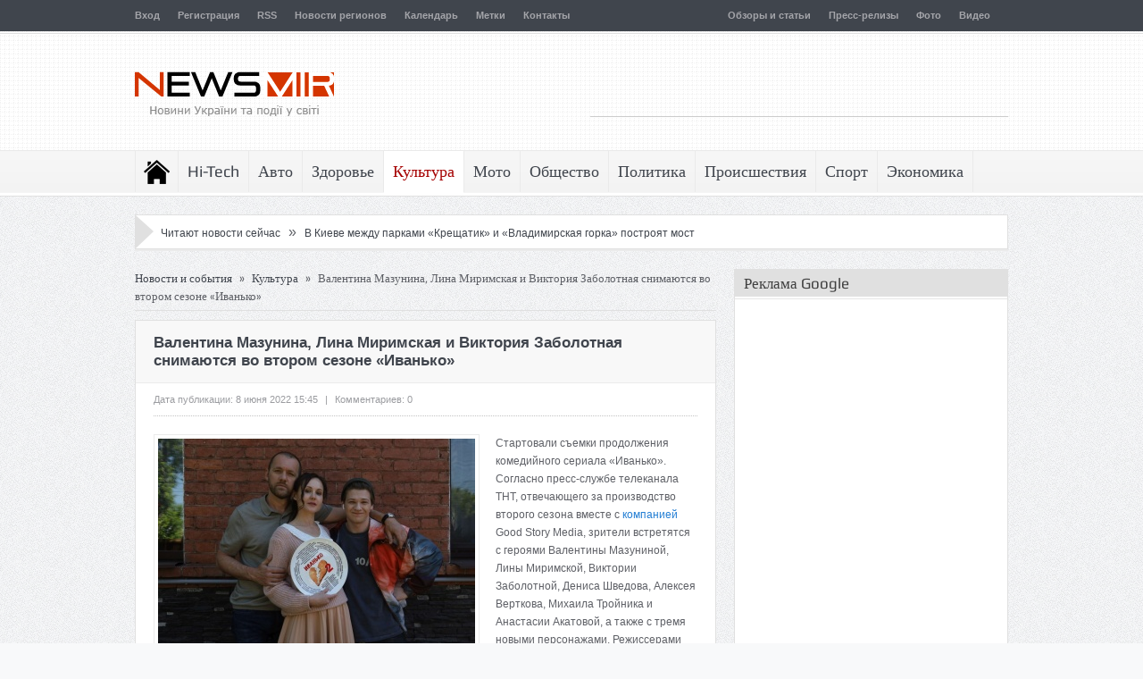

--- FILE ---
content_type: text/html; charset=utf-8
request_url: https://www.google.com/recaptcha/api2/aframe
body_size: 266
content:
<!DOCTYPE HTML><html><head><meta http-equiv="content-type" content="text/html; charset=UTF-8"></head><body><script nonce="zzQBMFM-MpVyaaKgKscl_g">/** Anti-fraud and anti-abuse applications only. See google.com/recaptcha */ try{var clients={'sodar':'https://pagead2.googlesyndication.com/pagead/sodar?'};window.addEventListener("message",function(a){try{if(a.source===window.parent){var b=JSON.parse(a.data);var c=clients[b['id']];if(c){var d=document.createElement('img');d.src=c+b['params']+'&rc='+(localStorage.getItem("rc::a")?sessionStorage.getItem("rc::b"):"");window.document.body.appendChild(d);sessionStorage.setItem("rc::e",parseInt(sessionStorage.getItem("rc::e")||0)+1);localStorage.setItem("rc::h",'1769009802333');}}}catch(b){}});window.parent.postMessage("_grecaptcha_ready", "*");}catch(b){}</script></body></html>

--- FILE ---
content_type: application/x-javascript
request_url: https://c.hit.ua/hit?i=14119&g=0&x=3&s=1&c=1&t=0&w=1280&h=720&d=24&0.24888725589845873&r=&u=https%3A//newsmir.info/2505584
body_size: 337
content:
if (typeof(hitua) != 'object') var hitua = new Object();
hitua.site_id = 14119;
hitua.host_count = 871; hitua.hit_count = 4454; hitua.uid_count = 905; hitua.online_count = 7;
hitua.poll_sex = 0; hitua.poll_age = 0; hitua.favor_mask = 0; hitua.country_id = 220; hitua.region_id = 0;
if (hitua.draw) hitua.draw();


--- FILE ---
content_type: application/javascript; charset=utf-8
request_url: https://newsmir.info/files/js/main.js
body_size: -141
content:
jQuery(document).ready(function($) {
//latest vids wrap
var vids = $(".lates_video_item");
for(var i = 0; i < vids.length; i+=4) {
  vids.slice(i, i+4).wrapAll('<div class="four_items"></div>');
}
//latest news video
  $('.scroll_items').cycle({
  fx: 'scrollHorz',
  easing: 'swing',
	slideExpr: '.four_items',
	slideResize: 0,
	speed: 300,
  timeout:0,
  pause: 1,
  cleartype: true,
  cleartypeNoBg: true,
  pager: '.navi .navi_links'
  });
});